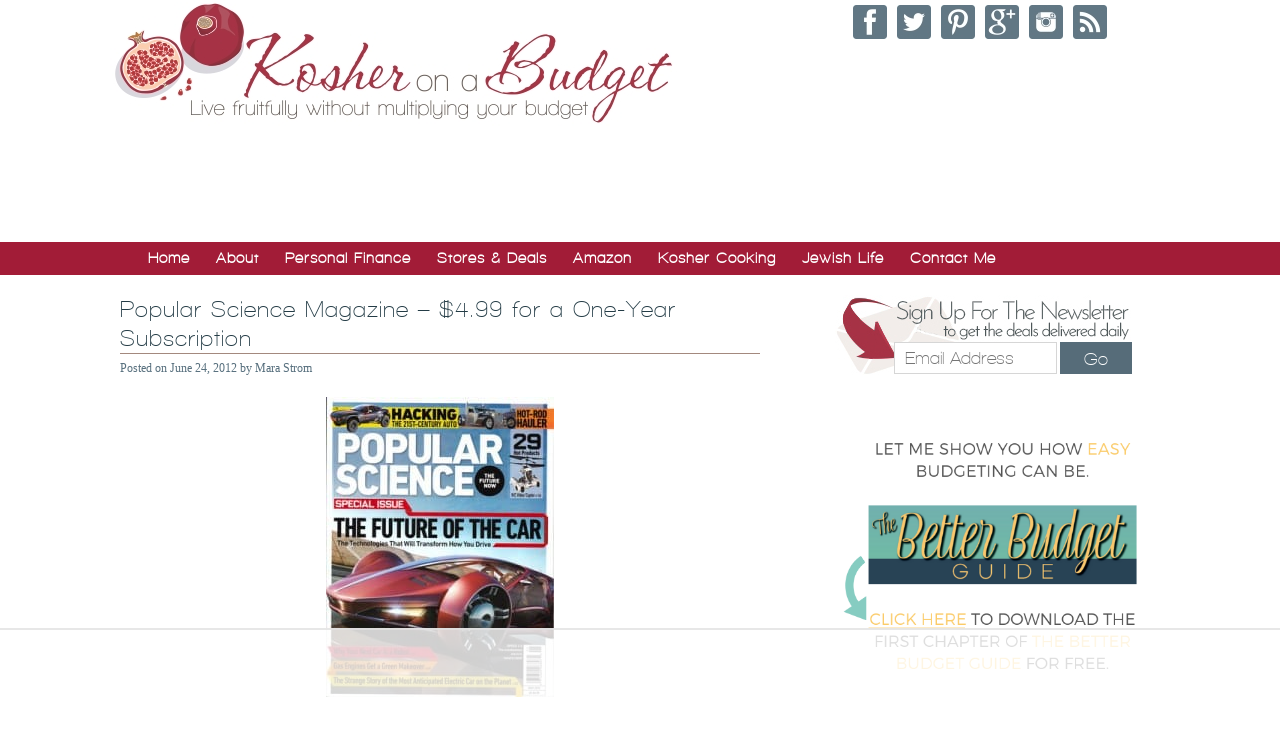

--- FILE ---
content_type: text/html
request_url: https://api.intentiq.com/profiles_engine/ProfilesEngineServlet?at=39&mi=10&dpi=936734067&pt=17&dpn=1&iiqidtype=2&iiqpcid=d6e091ef-8dbb-4dd5-8330-429314831417&iiqpciddate=1768832105664&pcid=3a0e1a11-2ce8-492f-be1b-52214a06e29f&idtype=3&gdpr=0&japs=false&jaesc=0&jafc=0&jaensc=0&jsver=0.33&testGroup=A&source=pbjs&ABTestingConfigurationSource=group&abtg=A&vrref=https%3A%2F%2Fkosheronabudget.com
body_size: 55
content:
{"abPercentage":97,"adt":1,"ct":2,"isOptedOut":false,"data":{"eids":[]},"dbsaved":"false","ls":true,"cttl":86400000,"abTestUuid":"g_c35a1973-d0a1-4377-8afd-5c6757df2dd5","tc":9,"sid":1795716828}

--- FILE ---
content_type: text/html; charset=utf-8
request_url: https://www.google.com/recaptcha/api2/aframe
body_size: 267
content:
<!DOCTYPE HTML><html><head><meta http-equiv="content-type" content="text/html; charset=UTF-8"></head><body><script nonce="G0GhyhwSNK81mYMojeRApg">/** Anti-fraud and anti-abuse applications only. See google.com/recaptcha */ try{var clients={'sodar':'https://pagead2.googlesyndication.com/pagead/sodar?'};window.addEventListener("message",function(a){try{if(a.source===window.parent){var b=JSON.parse(a.data);var c=clients[b['id']];if(c){var d=document.createElement('img');d.src=c+b['params']+'&rc='+(localStorage.getItem("rc::a")?sessionStorage.getItem("rc::b"):"");window.document.body.appendChild(d);sessionStorage.setItem("rc::e",parseInt(sessionStorage.getItem("rc::e")||0)+1);localStorage.setItem("rc::h",'1768832119987');}}}catch(b){}});window.parent.postMessage("_grecaptcha_ready", "*");}catch(b){}</script></body></html>

--- FILE ---
content_type: text/plain
request_url: https://rtb.openx.net/openrtbb/prebidjs
body_size: -226
content:
{"id":"2ade3a39-ed73-4719-9c5d-c9361ae6461c","nbr":0}

--- FILE ---
content_type: text/plain; charset=utf-8
request_url: https://ads.adthrive.com/http-api/cv2
body_size: 10169
content:
{"om":["00eoh6e0","00xbjwwl","02132f10-25b5-4fd8-b12f-fb989da05982","08189wfv","08298189wfv","08b90cdd-60d8-4968-9032-998d21f971ce","08qi6o59","0929nj63","09gi8e9q","0a4184d5-08b4-42e7-9f22-4d0d2c526a94","0av741zl","0b0m8l4f","0bb78cxw","0cpicd1q","0iyi1awv","0p7rptpw","0sm4lr19","0uyv1734","1","10011/3b4b6b88bd3ac925e26c33fe3d42d63d","10011/5c318b44790eeb5c8b638875dd699ce4","1006_560001898","1011_302_56233468","1011_302_56233470","1011_302_56233474","1011_302_56233478","1011_302_56233491","1011_302_56233497","1011_302_56233555","1011_302_56233559","1011_302_56233570","1011_302_56233616","1011_302_56233619","1011_302_56233630","1011_302_56233638","1011_302_56233674","1011_302_56233686","1011_302_56233696","1011_302_56273321","1011_302_56528061","1011_302_56590613","1011_302_56590693","1011_302_56862481","1011_302_56862488","1011_302_56924204","1011_302_56982261","1011_302_56982296","1011_302_56982416","1011_302_56982418","1011_302_57035135","1011_302_57035137","1011_302_57035192","1011_302_57035208","1011_302_57035223","1011_302_57035233","1011_302_57035239","1011_302_57035325","1011_302_57051286","1011_302_57055408","1011_46_12156460","1028_8728253","10310289136970_462613276","10310289136970_462615833","10310289136970_462792978","10310289136970_491345701","10310289136970_559920874","10310289136970_593674671","10310289136970_594028899","10310289136970_686690145","10339421-5836009-0","10339426-5836008-0","10812523","10877374","10ua7afe","11142692","11421707","11509227","11560071","11633448","1185:1610326628","11896988","11999803","119_6200711","12010080","12010084","12010088","12151247","12219633","124843_8","124844_20","124848_7","124853_7","12850755","12850756","1374w81n","1453468","14xoyqyz","1610326628","1610326728","1611092","16_703430542","16x7UEIxQu8","17_23487686","17_23487692","17_23487698","17_24104651","17_24104696","17_24104720","17_24683311","17_24694809","17_24696337","17_24767229","17_24767241","17_24767248","17_24767251","1891/84813","1891/84814","1dwefsfs","1zjn1epv","1zx7wzcw","202090632","202430_200_EAAYACog7t9UKc5iyzOXBU.xMcbVRrAuHeIU5IyS9qdlP9IeJGUyBMfW1N0_","202430_200_EAAYACogIm3jX30jHExW.LZiMVanc.j-uV7dHZ7rh4K3PRdSnOAyBBuRK60_","202430_200_EAAYACogfp82etiOdza92P7KkqCzDPazG1s0NmTQfyLljZ.q7ScyBDr2wK8_","20421090_200_EAAYACogwcoW5vogT5vLuix.rAmo0E1Jidv8mIzVeNWxHoVoBLEyBJLAmwE_","20421090_200_EAAYACogyy0RzHbkTBh30TNsrxZR28Ohi-3ey2rLnbQlrDDSVmQyBCEE070_","206_492063","206_501276","206_522709","206_549410","2132:19682095","2132:42602352","2132:45327622","2132:45327624","2132:45737946","2132:45919811","2132:45999649","2132:46039509","2149:12151096","2149:12156461","2149:12160736","2179:579593739337040696","2179:585139266317201118","2179:587183202622605216","2179:588366512778827143","2179:588463996220411211","2179:588837179414603875","2179:588969843258627169","2179:589289985696794383","2179:589318202881681006","2179:590157627360862445","2179:594033992319641821","2249:614128746","2249:650628025","2249:650628516","2249:657213025","2249:689582307","2249:691910064","2249:691914577","2249:691925891","2249:704251784","2307:00eoh6e0","2307:0b0m8l4f","2307:14xoyqyz","2307:222tsaq1","2307:28u7c6ez","2307:2eybxjpm","2307:2i8t2rx0","2307:3o6augn1","2307:43jaxpr7","2307:45astvre","2307:74scwdnj","2307:794di3me","2307:7cmeqmw8","2307:7ztkjhgq","2307:8orkh93v","2307:8w4klwi4","2307:9nex8xyd","2307:9t6gmxuz","2307:a566o9hb","2307:a7w365s6","2307:bj4kmsd6","2307:bu0fzuks","2307:c1hsjx06","2307:cqant14y","2307:cv2huqwc","2307:ddd2k10l","2307:e49ssopz","2307:enjhwz1z","2307:f2u8e0cj","2307:fjp0ceax","2307:fmmrtnw7","2307:fphs0z2t","2307:g4iapksj","2307:g749lgab","2307:ge4000vb","2307:h0cw921b","2307:hauz7f6h","2307:hc3zwvmz","2307:j4r0agpc","2307:jd035jgw","2307:ll8m2pwk","2307:lp37a2wq","2307:lu0m1szw","2307:mfsmf6ch","2307:mrhupw06","2307:np9yfx64","2307:nv5uhf1y","2307:ocnesxs5","2307:oe31iwxh","2307:p0yfzusz","2307:q0nt8p8d","2307:ralux098","2307:riaslz7g","2307:rk5pkdan","2307:rup4bwce","2307:s2ahu2ae","2307:t4zab46q","2307:tty470r7","2307:u2cc9kzv","2307:uk9x4xmh","2307:vqqwz0z3","2307:xe7etvhg","2307:xm7xmowz","2307:zfexqyi5","2307:zvdz58bk","23786257","23d2ec24-dfe8-4198-82c2-163664e6cb1c","2409_25495_176_CR52055522","2409_25495_176_CR52092920","2409_25495_176_CR52092921","2409_25495_176_CR52092923","2409_25495_176_CR52092954","2409_25495_176_CR52175340","2409_25495_176_CR52178314","2409_25495_176_CR52178315","2409_25495_176_CR52178316","2409_25495_176_CR52188001","246638579","25048620","25_0l51bbpm","25_52qaclee","25_53v6aquw","25_87z6cimm","25_cfnass1q","25_hkxtc1wk","25_kec2e1sf","25_sgaw7i5o","25_uf1w5du5","25_utberk8n","25_xz6af56d","262592","2662_199916_T26246534","2662_200562_8166427","2662_200562_8168483","2662_200562_8168520","2662_200562_8168539","2662_200562_8172724","2662_200562_8172741","2662_200562_8182931","2662_200562_8182933","2676:80072827","2676:85480675","2676:85480679","2676:85480685","2711_64_11999803","2711_64_12151096","2711_64_12151247","2715_9888_501276","2715_9888_549423","27298s3hbtl","27832225","27s3hbtl","28925636","28928830","28929686","28933536","28u7c6ez","29102835","29402249","29414696","29414711","2974:8166427","2974:8168475","2974:8168479","2974:8168483","2974:8168519","2974:8168537","2974:8168586","2974:8172728","2974:8172741","2974:8182933","29_695879895","2aa013b9-063e-480e-bc5d-6fb5db714cfd","2aqgm79d","2eybxjpm","2hdl0sv1","2i8t2rx0","2qbp7g0b","2tAlke8JLD8Img5YutVv","2v4qwpp9","2yor97dj","306_24104720","306_24632125","306_24766946","306_24767538","308_125203_15","308_125204_11","31qdo7ks","32485","32j56hnc","3335_25247_700109391","33419362","33627470","33627671","33iu1mcp","34182009","3490:CR52055522","3490:CR52092920","3490:CR52092921","3490:CR52092923","3490:CR52178316","3490:CR52212685","3490:CR52212688","3490:CR52223710","3490:CR52223725","3490:CR52223939","34945989","34eys5wu","34tgtmqk","36136117","3636:6042834","3658_136236_fphs0z2t","3658_15032_7ztkjhgq","3658_151356_uk9x4xmh","3658_15936_2i8t2rx0","3658_18008_u2cc9kzv","3658_18152_nrlkfmof","3658_22898_T26278394","3658_582283_lu0m1szw","3658_582283_xe7etvhg","3658_603555_bj4kmsd6","36_46_11125455","36_46_11881007","36_46_11999803","36_46_12147059","3702_139777_24765456","3702_139777_24765461","3702_139777_24765466","3702_139777_24765468","3702_139777_24765477","3702_139777_24765483","3702_139777_24765484","3702_139777_24765531","3702_139777_24765537","3702_139777_24765548","381513943572","3822:23149016","38557841","38662013","39303316","39303318","393060517","39350186","39364467","3LMBEkP-wis","3o6augn1","3tkh4kx1","3ws6ppdq","3x7t8epg","4083IP31KS13kontrolfreek_1dd52","40854655","409_189409","409_192565","409_216324","409_216326","409_216364","409_216366","409_216384","409_216387","409_216396","409_216398","409_216406","409_216408","409_216416","409_216504","409_220149","409_220169","409_220338","409_220346","409_223588","409_223589","409_223591","409_223597","409_223599","409_223603","409_225977","409_225978","409_225980","409_225982","409_225987","409_225988","409_225990","409_226312","409_226321","409_226322","409_226324","409_226326","409_226332","409_226336","409_226342","409_226346","409_226354","409_226361","409_226366","409_226370","409_226376","409_227223","409_227224","409_227226","409_227235","409_227239","409_228053","409_228054","409_228059","409_228077","409_228090","409_228115","409_228351","409_228354","409_228356","409_228358","409_228363","409_228370","409_228380","409_228381","409_228385","409_230728","4111IP31KS13kontrolfreek_1dd52","415631156","42146013","42375982","42569692","43097fbc-53ed-4b3e-972d-718c20b42ebe","43163373","43298a7ptxe","43919974","43919984","43919985","43919986","43a7ptxe","43ij8vfd","43jaxpr7","444361067","45085123","45327624","45737946","458901553568","45astvre","46vbi2k4","47869802","481703827","485027845327","48700649","48877306","49039749","49064328","49123013","49175728","4941614","4941618","4947806","4959916","4972638","4972640","4cd80546-1d86-4340-bce8-11b4d73b1ed6","4fk9nxse","4qks9viz","4qxmmgd2","501276","501_76_54849761-3e17-44c3-b668-808315323fd3","506236635","507312430","51372397","52136743","52136747","521_425_203499","521_425_203500","521_425_203501","521_425_203504","521_425_203505","521_425_203506","521_425_203507","521_425_203508","521_425_203509","521_425_203511","521_425_203513","521_425_203514","521_425_203515","521_425_203516","521_425_203518","521_425_203519","521_425_203522","521_425_203523","521_425_203525","521_425_203526","521_425_203529","521_425_203535","521_425_203536","521_425_203541","521_425_203542","521_425_203544","521_425_203615","521_425_203617","521_425_203620","521_425_203621","521_425_203623","521_425_203624","521_425_203632","521_425_203633","521_425_203635","521_425_203636","521_425_203656","521_425_203659","521_425_203660","521_425_203669","521_425_203675","521_425_203677","521_425_203680","521_425_203681","521_425_203683","521_425_203692","521_425_203693","521_425_203695","521_425_203700","521_425_203702","521_425_203705","521_425_203706","521_425_203708","521_425_203712","521_425_203715","521_425_203718","521_425_203721","521_425_203724","521_425_203728","521_425_203729","521_425_203730","521_425_203731","521_425_203732","521_425_203733","521_425_203735","521_425_203736","521_425_203738","521_425_203741","521_425_203742","521_425_203744","521_425_203864","521_425_203867","521_425_203868","521_425_203874","521_425_203877","521_425_203880","521_425_203885","521_425_203890","521_425_203892","521_425_203893","521_425_203897","521_425_203900","521_425_203901","521_425_203912","521_425_203918","521_425_203924","521_425_203932","521_425_203934","521_425_203936","521_425_203938","521_425_203939","521_425_203943","521_425_203946","521_425_203948","521_425_203950","521_425_203952","521_425_203956","521_425_203959","521_425_203965","521_425_203970","521_425_203975","521_425_203976","521_425_203977","521_425_203981","522_119_6205231","5316_139700_0156cb47-e633-4761-a0c6-0a21f4e0cf6d","5316_139700_09c5e2a6-47a5-417d-bb3b-2b2fb7fccd1e","5316_139700_1675b5c3-9cf4-4e21-bb81-41e0f19608c2","5316_139700_16d52f38-95b7-429d-a887-fab1209423bb","5316_139700_21be1e8e-afd9-448a-b27e-bafba92b49b3","5316_139700_25804250-d0ee-4994-aba5-12c4113cd644","5316_139700_394cc695-3a27-454a-9e94-405d3f5a5e5d","5316_139700_4589264e-39c7-4b8f-ba35-5bd3dd2b4e3a","5316_139700_4d1cd346-a76c-4afb-b622-5399a9f93e76","5316_139700_54e609c2-e8cb-4af7-b2bc-73d51e96bd46","5316_139700_5546ab88-a7c9-405b-87de-64d5abc08339","5316_139700_63c5fb7e-c3fd-435f-bb64-7deef02c3d50","5316_139700_709d6e02-fb43-40a3-8dee-a3bf34a71e58","5316_139700_70a96d16-dcff-4424-8552-7b604766cb80","5316_139700_76cc1210-8fb0-4395-b272-aa369e25ed01","5316_139700_86ba33fe-6ccb-43c3-a706-7d59181d021c","5316_139700_87802704-bd5f-4076-a40b-71f359b6d7bf","5316_139700_892539b2-17b7-4110-9ce7-200203402aac","5316_139700_8f247a38-d651-4925-9883-c24f9c9285c0","5316_139700_90aab27a-4370-4a9f-a14a-99d421f43bcf","5316_139700_9a3bafb0-c9ab-45f3-b86c-760a494d70d0","5316_139700_af6bd248-efcd-483e-b6e6-148c4b7b9c8a","5316_139700_bd0b86af-29f5-418b-9bb4-3aa99ec783bd","5316_139700_cbda64c5-11d0-46f9-8941-2ca24d2911d8","5316_139700_cebab8a3-849f-4c71-9204-2195b7691600","5316_139700_d1a8183a-ff72-4a02-b603-603a608ad8c4","5316_139700_d1c1eb88-602b-4215-8262-8c798c294115","5316_139700_de0a26f2-c9e8-45e5-9ac3-efb5f9064703","5316_139700_e3299175-652d-4539-b65f-7e468b378aea","5316_139700_e3bec6f0-d5db-47c8-9c47-71e32e0abd19","5316_139700_e57da5d6-bc41-40d9-9688-87a11ae6ec85","5316_139700_ed348a34-02ad-403e-b9e0-10d36c592a09","5316_139700_fd97502e-2b85-4f6c-8c91-717ddf767abc","5316_139700_ff6b1956-4107-4a11-8571-b9f334130ae3","53osz248","53v6aquw","542854698","54639987","549410","549423","55092222","5510:6mj57yc0","5510:7ztkjhgq","5510:cymho2zs","5510:ouycdkmq","5510:p0yfzusz","5510:uk9x4xmh","5510:x3nl5llg","55167461","55221385","55344633","553799","554443","5563_66529_OADD2.10239402530587_1GDQ9HISWK1V8GZD7","5563_66529_OADD2.7216038222963_163X1V9GDJK1NZYZXG","5563_66529_OADD2.7284328140867_1QMTXCF8RUAKUSV9ZP","5563_66529_OADD2.7284328163393_196P936VYRAEYC7IJY","5563_66529_OADD2.7353040902703_13KLDS4Y16XT0RE5IS","5563_66529_OADD2.7353040902704_12VHHVEFFXH8OJ4LUR","5563_66529_OADD2.7353043681733_1CTKQ7RI7E0NJH0GJ0","5563_66529_OADD2.7353083169082_14CHQFJEGBEH1W68BV","5563_66529_OADD2.7353140498605_1QN29R6NFKVYSO2CBH","5563_66529_OAIP.0f27f9fb001812aa3d1d55c99e11cd6b","5563_66529_OAIP.42b6cf446e6e28a6feded14340c6b528","5563_66529_OAIP.4d6d464aff0c47f3610f6841bcebd7f0","5563_66529_OAIP.9fe96f79334fc85c7f4f0d4e3e948900","5563_66529_OAIP.af85ee86b3ab66ac0eb953bb8573b6fe","5563_66529_OAIP.d540ea934248101dd4168581ea5252a0","557_409_216366","557_409_216396","557_409_216486","557_409_216586","557_409_216596","557_409_220139","557_409_220149","557_409_220151","557_409_220159","557_409_220173","557_409_220332","557_409_220333","557_409_220336","557_409_220338","557_409_220343","557_409_220344","557_409_220346","557_409_220348","557_409_220354","557_409_220364","557_409_220368","557_409_223588","557_409_223589","557_409_223599","557_409_225987","557_409_225988","557_409_225990","557_409_225992","557_409_226311","557_409_226312","557_409_228054","557_409_228055","557_409_228059","557_409_228064","557_409_228065","557_409_228077","557_409_228105","557_409_228113","557_409_228348","557_409_228351","557_409_228354","557_409_228363","557_409_228380","557_409_235268","557_409_235543","558_93_00eoh6e0","558_93_33iu1mcp","558_93_cv2huqwc","558_93_u2cc9kzv","55965333","559920874","56018481","560_74_18268030","560_74_18268033","560_74_18268075","560_74_18268083","560_74_18298313","560_74_18298322","560_74_18298341","5626536529","56341213","5636:12023787","56632487","56635908","56635945","56635955","5670:8172731","5670:8172741","57161236","57173464","5726507757","576777115309199355","583652883178231326","587183202622605216","588463996220411211","589289985696794383","58apxytz","591283456202345442","593674671","59751535","59751572","59780461","59780474","59873208","59873223","5989_28443_701278089","5ia3jbdy","60146355","60248014","60248617","60398502","60485583","60636308","609577512","60f5a06w","61085224","61174500","61210719","6126589193","61417942","61456734","61543638","618576351","618653722","618876699","618957818","618980679","61900466","619089559","61916211","61916223","61916225","61916229","61932920","61932925","61932933","61932938","61932948","61932957","62019933","62020288","62187798","6226500969","6226505231","6226505239","6226508465","6226530649","6250_66552_1090191464","6250_66552_1112487743","6250_66552_1114688213","625317146","627227759","627301267","627309156","627309159","627506494","628015148","628086965","628153053","628222860","628223277","628360579","628360582","628444259","628444349","628444433","628444436","628444439","628456310","628456313","628456379","628456382","628456391","628456403","628622163","628622166","628622169","628622172","628622175","628622241","628622244","628622247","628622250","628683371","628687043","628687157","628687460","628687463","628803013","628841673","628990952","629007394","629009180","629167998","629168001","629168010","629168565","629171196","629171202","629255550","629350437","62946743","62946748","629488423","62977989","62978285","62978299","62978305","62980383","62980385","62981075","629817930","62987257","629984747","630137823","63054108","63065627","63088929","630fd7d8-4576-459b-8268-757832f31e57","6365_61796_729220897126","6365_61796_742174851279","6365_61796_784844652399","6365_61796_784880263591","6365_61796_784880274628","6365_61796_784880275657","6365_61796_785326944429","6365_61796_785326944621","6365_61796_785326944648","6365_61796_785360426836","6365_61796_785451798380","6365_61796_787899938827","6365_61796_790703534099","6365_61796_790703534105","645287520","651637459","651637461","651637462","6547_67916_2RFQVjE8gBREGNxdsYzn","6547_67916_72BYsYjB0U3HoSBhlIS0","6547_67916_8rNrLthF6ryLfBLJY3rc","6547_67916_WH8e7xtHxAkh5lE8orDZ","6547_67916_fR8rdQp8geqV1ZiLKUbH","6547_67916_fcAnJrrCTWh34iX9D77a","6547_67916_jLoKdAFCHMiH6oyr5Hhw","6547_67916_lEuvuBdQyHtwq6i0e9c5","6547_67916_m9AMx1Q3FBnmVtcLCJHr","6547_67916_tKifrAc701B49kYABIbB","6547_67916_yHvuDzlE7PGa04LIdmgG","6547_67916_yZ0PXUeyqNlHw92bqUAV","655883025","659216891404","668547507","670_9916_462615644","670_9916_462792978","670_9916_491345701","670_9916_559920770","670_9916_637681976","670_9916_686691894","680_99480_464327579","680_99480_681349749","680_99480_684781858","680_99480_700109379","680_99480_700109389","680_99480_700109393","680_99480_700109399","681349749","684781858","686051805","688070999","688078501","690_99485_1610326728","695872491","695879875","695879898","695879935","696314600","696332890","697189861","697189897","697189924","697189949","697189965","697189994","697189999","697190010","697190012","697190072","697190091","697420094","697525780","697525781","697876986","697876988","697876994","697876997","697876998","697876999","697877001","697893306","697893422","699183155","699457526","699812344","699812857","699813340","699824707","6hye09n0","6l5qanx0","6mj57yc0","6mrds7pc","6zt4aowl","700109383","700109389","700109391","701275734","701276081","701277925","701278089","702397981","702759436","702759441","702759457","702759566","702759627","702759695","702759712","703930635","704089220","704692932","704890558","70_85444958","70_85473592","712170113165","720234615065","720334082352","721962439902","723758178853","728693623323","729896476495","7354_111700_86509222","7354_111700_86509226","7354_138543_79507267","7354_138543_83447142","7354_138543_85444712","7354_138543_85444734","7354_138543_85444755","7354_138543_86470702","7414_121891_6205231","7414_121891_6205239","74243_74_18268030","74243_74_18268077","74243_74_18268083","74243_74_18298313","74243_74_18298317","74_18268080","74_559920770","74_686691894","74scwdnj","767866825418","772584292496","779628197996","786935973586","787548155402","78827832","78827881","79096171","79096172","79096173","792862812604","79482219","794di3me","79507198","79507221","7969_149355_42602352","7969_149355_45327622","7969_149355_45327624","7969_149355_45737946","7cmeqmw8","7dslv0f8","7fc6xgyo","7qIE6HPltrY","7qevw67b","7vlmjnq0","7xb3th35","7ztkjhgq","80072814","80072816","80072819","80072836","80072847","8063989","8064016","8068ed80-f6c7-4e88-9e60-96c1513164c8","80ec5mhd","8152859","8152878","8152879","8154360","8154361","8154362","8154363","8154364","8154366","8168539","8168540","8172728","8172731","8172734","8172740","8172741","82133854","82286762","8341_230731_587183202622605216","83443809","83443826","83443827","83443899","83557708","83558177","84578111","84578117","84578122","84578143","84578144","85444959","85472786","85480688","85480697","85480707","85943196","85954444","86470621","86470694","86470702","86509222","86509229","86509230","86842403","86842409","8968064","8ax1f5n9","8fdfc014","8h0jrkwl","8orkh93v","8w4klwi4","9057/0328842c8f1d017570ede5c97267f40d","9057/1ed2e1a3f7522e9d5b4d247b57ab0c7c","9057/211d1f0fa71d1a58cabee51f2180e38f","9057/37a3ff30354283181bfb9fb2ec2f8f75","90_12219634","90_12452426","90_12452427","90_12452428","90_12850754","90_12850756","90zjqu77","91950636","91950639","9309343","9757618","98xzy0ek","9BcNG7s8HnFZ4mQ30ek0","9e1x2zdt","9krcxphu","9nex8xyd","9r15vock","9rvsrrn1","9t6gmxuz","AggNMJvl67U","FC8Gv9lZIb0","HFN_IsGowZU","LQVfri5Y2Fs","YM34v0D1p1g","YlnVIl2d84o","a0oxacu8","a566o9hb","a59ee24a-e9de-41bd-97e0-f077edc376e7","a7w365s6","a9rnhyzc","abb6c2aa-fdc6-4467-b222-9636f84533fc","abhu2o6t","ag5h5euo","ajbyfzx8","axw5pt53","b3sqze11","b41rck4a","b90cwbcd","bb42fac7-c971-4c74-a3a7-0ef8c5d35b88","bddaa31f-9ff2-4245-9e21-09952f732ccb","bhcgvwxj","bj2984kmsd6","bj4kmsd6","bkkzvxfz","bmvwlypm","bn278v80","bnpe74hh","bpecuyjx","bpwmigtk","bu0fzuks","bzh08qq8","c1hsjx06","c25t9p0u","c26400f7-0c1e-40cb-9449-ddaf7e1d4de5","c2d7ypnt","c4f1ef31-0626-4e83-b593-f0b2f7f7d750","cd40m5wq","ce7bo7ga","cegbqxs1","cki44jrm","cp298n7gwek","cpn7gwek","cqant14y","cr-1fghe68cu9vd","cr-96xuyi3ru8rm","cr-96xuyi3tu9xg","cr-97pzzgzrubqk","cr-97y25lzsubqk","cr-98q00h3tu8rm","cr-98qyxf3wubqk","cr-98xywk4tubxf","cr-98xywk4uu8rm","cr-98xywk4vu8rm","cr-9cqtwg2w2brhwz","cr-9hxzbqc08jrgv2","cr-Bitc7n_p9iw__vat__49i_k_6v6_h_jce2vj5h_zKxG6djrj","cr-Bitc7n_p9iw__vat__49i_k_6v6_h_jce2vm6d_N4Vbydjrj","cr-a9s2xf1tubwj","cr-a9t13j7yubwj","cr-aaqt0j2subwj","cr-aaqt0k1pubwj","cr-aaqt0k1vubwj","cr-aav1zg0qubwj","cr-aav22g0subwj","cr-aav22g0wubwj","cr-aav22g2tubwj","cr-aavwye0pubwj","cr-aavwye1uubwj","cr-aawz1i2uubwj","cr-aawz1i3qubwj","cr-aawz2m3vubwj","cr-aawz2m4uubwj","cr-aawz2m4yubwj","cr-aawz2m6pubwj","cr-aawz2m7uubwj","cr-aawz2m7xubwj","cr-aawz3f0wubwj","cr-aawz3f2tubwj","cr-aawz3f3qubwj","cr-aawz3f3uubwj","cr-aawz3f3xubwj","cr-bai9pzp9ubwe","cr-dbs04e1rt7tmu","cr-dbs04e1ru7tmu","cr-dby2yd7wx7tmu","cr-f6puwm2x27tf1","cr-f6puwm2yw7tf1","cr-g7wv3h0qvft","cr-gaqt1_k4quarey7qntt","cr-h6q46o706lrgv2","cr-kz4ol95lu9vd","cr-kz4ol95lubwe","cr-lg354l2uvergv2","cr-sk1vaer4u9vd","cr-sk1vaer4ubwe","cr-wm8psj6gu9vd","cr-wm8psj6gubwe","ctfvpw6w","cv2huqwc","cymho2zs","czt3qxxp","d8298ijy7f2","d8ijy7f2","daw00eve","ddd2k10l","dft15s69","dg2WmFvzosE","dif1fgsg","dt298tupnse","duxvs448","dw298ghal43","dwghal43","dy35slve","dzn3z50z","e2c76his","e38qsvko","e406ilcq","eb9vjo1r","ed5kozku","eiqtrsdn","ekv63n6v","emgupcal","emhpbido","extremereach_creative_76559239","f0u03q6w","f2u8e0cj","f9zmsi7x","faia6gj7","fc260328-4978-4805-b2ac-2baf31f61da8","fdujxvyb","feueU8m1y4Y","fjp0ceax","fmmrtnw7","fp298hs0z2t","fphs0z2t","g2ozgyf2","g3tr58j9","g4iapksj","g5egxitt","g6418f73","g749lgab","g80wmwcu","ge4000vb","ge4kwk32","gjzld5ne","gnm8sidp","gvotpm74","h0cw921b","h828fwf4","hauz7f6h","hc3zwvmz","heb21q1u","heyp82hb","hf9ak5dg","homyiq6b","hqz7anxg","hu2988cf63l","hxxrc6st","hzonbdnu","i2aglcoy","i776wjt4","i8q65k6g","i90isgt0","i9b8es34","iaqttatc","idh8o9qc","ivj2zcop","j39smngx","jci9uj40","jd035jgw","jonxsolf","jox7do5h","jz298sj79p7","k10y9mz2","k5lnzw20","kecbwzbd","ksrdc5dk","kv2blzf2","kwj8z3gi","kxcowe3b","kz8629zd","l1keero7","l2j3rq3s","l2zwpdg7","lc298408s2k","lc408s2k","ll8m2pwk","llejctn7","lp37a2wq","lqik9cb3","ls74a5wb","lu0m1szw","lz23iixx","m3wzasds","m4xt6ckm","m9tz4e6u","mge0qgfb","min949in","mk19vci9","mmr74uc4","mnzinbrt","mrhupw06","mtsc0nih","mv298tp3dnv","mxccm4gg","n06vfggs","n9sgp7lz","nbvrcj42","ndestypq","nfucnkws","np9yfx64","nrlkfmof","nrs1hc5n","nv0uqrqm","nv5uhf1y","o54qvth1","o5xj653n","o705c5j6","oc298nesxs5","ocnesxs5","oe31iwxh","ofoon6ir","okem47bb","ot91zbhz","ouycdkmq","oveppo2h","ox6po8bg","ozdii3rw","p0yfzusz","pefxr7k2","pi6u4hm4","piwneqqj","plth4l1a","po1pucm2","prcz3msg","prq4f8da","ptb9camj","q0298nt8p8d","q0nt8p8d","q9plh3qd","qen3mj4l","qffuo3l3","qqvgscdx","qts6c5p3","quk7w53j","r68ur1og","ralux098","ri85joo4","riaslz7g","risjxoqk","rk5pkdan","rmttmrq8","rr8j1gh9","rrlikvt1","rup4bwce","rxj4b6nw","s2ahu2ae","s4s41bit","s6pbymn9","sk4ge5lf","sl8m2i0l","sslkianq","st298jmll2q","sttgj0wj","t4zab46q","t52988zjs8i","t7jqyl3m","ta3n09df","tc6309yq","tsf8xzNEHyI","u0txqi6z","u2cc9kzv","u3i8n6ef","ubykfntq","uda4zi8x","uf7vbcrs","uhebin5g","ujqkqtnh","uk9x4xmh","ulu6uool","utberk8n","uz8dk676","v4rfqxto","v9k6m2b0","vCc_ZoB9XiI","vnc30v3n","vqccoh59","vqqwz0z3","vtri9xns","w15c67ad","w82ynfkl","wOV6eUJmQUo","waryafvp","wgs30pcg","wt0wmo2s","ww9yxw2a","wxfnrapl","x3nl5llg","xdaezn6y","xe2987etvhg","xe7etvhg","xjq9sbpc","xm7xmowz","xtxa8s2d","xwhet1qh","y51tr986","yl0m4qvg","yq5t5meg","yvwm7me2","yxvw3how","yy10h45c","z0t9f1cw","z4ptnka9","z8hcebyi","z8p3j18i","zaiy3lqy","zfexqyi5","zi298bvsmsx","zibvsmsx","ziox91q0","zmri9v9c","zvdz58bk","zxl8as7s","7979132","7979135"],"pmp":[],"adomains":["1md.org","a4g.com","about.bugmd.com","acelauncher.com","adameve.com","adelion.com","adp3.net","advenuedsp.com","aibidauction.com","aibidsrv.com","akusoli.com","allofmpls.org","arkeero.net","ato.mx","avazutracking.net","avid-ad-server.com","avid-adserver.com","avidadserver.com","aztracking.net","bc-sys.com","bcc-ads.com","bidderrtb.com","bidscube.com","bizzclick.com","bkserving.com","bksn.se","brightmountainads.com","bucksense.io","bugmd.com","ca.iqos.com","capitaloneshopping.com","cdn.dsptr.com","clarifion.com","clean.peebuster.com","cotosen.com","cs.money","cwkuki.com","dallasnews.com","dcntr-ads.com","decenterads.com","derila-ergo.com","dhgate.com","dhs.gov","digitaladsystems.com","displate.com","doyour.bid","dspbox.io","envisionx.co","ezmob.com","fla-keys.com","fmlabsonline.com","g123.jp","g2trk.com","gadgetslaboratory.com","gadmobe.com","getbugmd.com","goodtoknowthis.com","gov.il","grosvenorcasinos.com","guard.io","hero-wars.com","holts.com","howto5.io","http://bookstofilm.com/","http://countingmypennies.com/","http://fabpop.net/","http://folkaly.com/","http://gameswaka.com/","http://gowdr.com/","http://gratefulfinance.com/","http://outliermodel.com/","http://profitor.com/","http://tenfactorialrocks.com/","http://vovviral.com/","https://instantbuzz.net/","https://www.royalcaribbean.com/","ice.gov","imprdom.com","justanswer.com","liverrenew.com","longhornsnuff.com","lovehoney.com","lowerjointpain.com","lymphsystemsupport.com","meccabingo.com","media-servers.net","medimops.de","miniretornaveis.com","mobuppsrtb.com","motionspots.com","mygrizzly.com","myiq.com","myrocky.ca","national-lottery.co.uk","nbliver360.com","ndc.ajillionmax.com","nibblr-ai.com","niutux.com","nordicspirit.co.uk","notify.nuviad.com","notify.oxonux.com","own-imp.vrtzads.com","paperela.com","paradisestays.site","parasiterelief.com","peta.org","pfm.ninja","photoshelter.com","pixel.metanetwork.mobi","pixel.valo.ai","plannedparenthood.org","plf1.net","plt7.com","pltfrm.click","printwithwave.co","privacymodeweb.com","rangeusa.com","readywind.com","reklambids.com","ri.psdwc.com","royalcaribbean.com","royalcaribbean.com.au","rtb-adeclipse.io","rtb-direct.com","rtb.adx1.com","rtb.kds.media","rtb.reklambid.com","rtb.reklamdsp.com","rtb.rklmstr.com","rtbadtrading.com","rtbsbengine.com","rtbtradein.com","saba.com.mx","safevirus.info","securevid.co","seedtag.com","servedby.revive-adserver.net","shift.com","simple.life","smrt-view.com","swissklip.com","taboola.com","tel-aviv.gov.il","temu.com","theoceanac.com","track-bid.com","trackingintegral.com","trading-rtbg.com","trkbid.com","truthfinder.com","unoadsrv.com","usconcealedcarry.com","uuidksinc.net","vabilitytech.com","vashoot.com","vegogarden.com","viewtemplates.com","votervoice.net","vuse.com","waardex.com","wapstart.ru","wayvia.com","wdc.go2trk.com","weareplannedparenthood.org","webtradingspot.com","www.royalcaribbean.com","xapads.com","xiaflex.com","yourchamilia.com"]}

--- FILE ---
content_type: text/plain
request_url: https://rtb.openx.net/openrtbb/prebidjs
body_size: -226
content:
{"id":"bf2eda7d-fc6d-4343-8c2c-956e94f8c711","nbr":0}

--- FILE ---
content_type: text/plain
request_url: https://rtb.openx.net/openrtbb/prebidjs
body_size: -226
content:
{"id":"9ad6b833-9b5d-4095-9c57-593175cbaa15","nbr":0}

--- FILE ---
content_type: text/plain
request_url: https://rtb.openx.net/openrtbb/prebidjs
body_size: -85
content:
{"id":"fe857fb8-1803-4980-9d4a-a23048652c80","nbr":0}

--- FILE ---
content_type: text/plain
request_url: https://rtb.openx.net/openrtbb/prebidjs
body_size: -226
content:
{"id":"b085c532-3e1a-49e0-8778-fe7d3eeb8dce","nbr":0}

--- FILE ---
content_type: text/plain
request_url: https://rtb.openx.net/openrtbb/prebidjs
body_size: -226
content:
{"id":"4d7f44c6-ef83-4635-813b-6a2208bbf097","nbr":0}

--- FILE ---
content_type: text/plain; charset=UTF-8
request_url: https://at.teads.tv/fpc?analytics_tag_id=PUB_17002&tfpvi=&gdpr_consent=&gdpr_status=22&gdpr_reason=220&ccpa_consent=&sv=prebid-v1
body_size: 56
content:
YzIwNGI0YjAtOGIzNC00MTQ4LTlhZTktNTg1NDAzZjQzMzViIy00LTM=

--- FILE ---
content_type: text/plain
request_url: https://rtb.openx.net/openrtbb/prebidjs
body_size: -226
content:
{"id":"e9a974f1-180e-4be1-80ba-6945f9099edc","nbr":0}

--- FILE ---
content_type: text/plain
request_url: https://rtb.openx.net/openrtbb/prebidjs
body_size: -226
content:
{"id":"37ee6111-5407-4aec-929a-7ba0d1c3a879","nbr":0}

--- FILE ---
content_type: text/plain
request_url: https://rtb.openx.net/openrtbb/prebidjs
body_size: -226
content:
{"id":"6088f6b8-ba8d-4b20-b093-5c422be9c808","nbr":0}

--- FILE ---
content_type: text/plain
request_url: https://rtb.openx.net/openrtbb/prebidjs
body_size: -226
content:
{"id":"c82a25ed-43ef-40c0-b1fa-edf06c4668ce","nbr":0}

--- FILE ---
content_type: text/plain
request_url: https://rtb.openx.net/openrtbb/prebidjs
body_size: -226
content:
{"id":"9bf1ca50-4fe9-4147-8dfe-5b4e7bd1e65e","nbr":0}

--- FILE ---
content_type: text/plain
request_url: https://rtb.openx.net/openrtbb/prebidjs
body_size: -226
content:
{"id":"3cda4078-32ac-45f2-88bf-afe2e97e8134","nbr":0}

--- FILE ---
content_type: text/plain
request_url: https://rtb.openx.net/openrtbb/prebidjs
body_size: -226
content:
{"id":"42a69226-45a5-4962-b40b-a9d30b488a37","nbr":0}

--- FILE ---
content_type: text/plain
request_url: https://rtb.openx.net/openrtbb/prebidjs
body_size: -226
content:
{"id":"bfef3c67-82b0-40a1-a696-e4360f918b16","nbr":0}